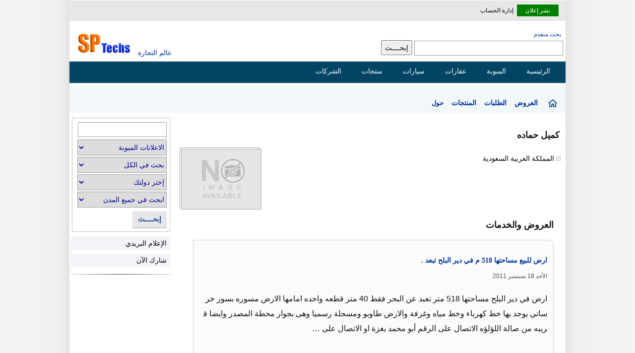

--- FILE ---
content_type: text/html; Charset=utf-8
request_url: https://www.sptechs.com/1038851/
body_size: 18076
content:

<!DOCTYPE html>
<html dir="rtl" lang="ar">
<head>

<meta content="text/html; charset=utf-8" http-equiv="Content-Type" />
<meta name="viewport" content="width=device-width, initial-scale=1" />
<title>كميل حماده - المملكة العربية السعودية</title>
<meta content="كميل حماده -  , " name="description" />


<link href="/1038851/" rel="canonical" /> 

<style> 
body{font-family:sans-serif,Tahoma,Arial,Helvetica;background:#f4f4f4 url(/images/bg1.gif) top center repeat-y;margin:0;padding:0;font-size:14px}#topnav .goleft{padding-top:3px}#topnav .goright{padding-top:3px}.ucc td{border-bottom:thin #ccc solid}.mhm{display:none;padding-right:20px}.bggrey{background-color:#f3f3f3}.bgwhite{background-color:#fff}#postreply textarea{width:630px;height:300px}.rightbox{width:100%;margin:5px auto}.addthis_toolbox{margin-left:10px}.lead-info{margin:10px 10px 15px 0;overflow:hidden;width:460px;height:310px}textarea{width:95%;max-width:750px;min-width:630px;padding:5px;margin-top:10px}.mw{width:1000px}.smallinfo{padding-right:5px;font-size:12px}.dataform input[type=text]{width:400px}.userlinks{direction:rtl}.userlinks svg{height:20px;line-height:20px;padding-top:5px;margin-left:10px;padding-left:10px;padding-right:0;max-height:100%;position:absolute;top:10px}.userlinks span{font-weight:600;padding:5px 6px}.userlinks .active{background-color:#e2e9f7}.userlinks span:hover{background-color:#dcecf2}.Breadcrumb{padding:10px 16px;background-color:#f2f7f9;height:34px}.Breadcrumb div:last-of-type{font-size:13px}.Breadcrumb div{direction:rtl;display:inline-block;height:29px;min-width:30px}ul.breadcrumb{padding:10px 16px;list-style:none;background-color:#eee}ul.breadcrumb li{display:inline;font-size:14px}ul.breadcrumb li+li:before{padding:8px;color:#000;content:" : "}ul.breadcrumb li a{color:#0275d8;text-decoration:none}ul.breadcrumb li a:hover{color:#01447e;text-decoration:underline}.sepa{clear:both}#europages{width:780px}label{display:block;padding:5px}.fbbutton img{border:0}.solo{clear:both;padding:5px 2px;height:85px}.related{text-align:right;font-size:13px;direction:rtl;overflow:hidden;padding-top:5px;margin-bottom:5px}.related p{line-height:16px;color:#444}.thumbbox{margin:0;width:100%}.g250{float:left;width:300px;height:250px;margin:10px 10px 10px 5px}.offer{margin-left:4px}.lastupdate{float:left;margin-left:5px;color:#008000;direction:ltr}.aradjs{width:98%;height:auto;background-color:#f3f3f3;border:1px solid #cecece;overflow:hidden}.aradjs div{text-align:right;padding:1px 5px 5px 5px;background-color:#d8dfea;margin-bottom:0;height:28px}.aradjs ul{padding-right:5px;list-style:none;text-align:right;line-height:15px;margin-top:0}.aradjs li{padding:2px 5px 10px 5px;text-align:right;line-height:15px;margin-top:2px}.sub-categories i{font-size:12px;color:#333}.slice i{padding-right:5px}.divbox{background-color:#ded1ad;border:thin #e7e8da solid;max-width:700px;width:90%;padding:1px;direction:ltr;text-align:left}.anybox{border:thin #ccc solid;width:96%;margin:5px auto;line-height:25px;padding:10px;overflow:hidden}.cv{border:thin #ccc solid;width:200px;margin:5px 5px 15px auto;line-height:25px;padding:10px;overflow:hidden}#searchbox{clear:none;width:99%;margin:0 auto 10px auto}#searchbox select{display:inline-block}#regform{border-collapse:collapse;width:900px;min-height:511px;direction:rtl;text-align:right;margin:0 auto}#inboxheader,#inboxmenu,#msgs{font-size:xx-small;color:#000;border:1px #cecece solid;background-color:#d6d3ce}#inboxheader td,#inboxmenu{min-height:20px}.sub-categories{background-color:#f1f3f8;border:thin #ccc solid;width:760px;margin:4px auto;padding:10px 5px 10px 15px;overflow:hidden}.sub-categories a{padding-right:15px;background:url(/images/dot.gif) no-repeat center right 2px}.sub-categories ul{margin:6px 5px 1px 2px;padding:5px 10px 15px 2px;overflow:hidden;list-style:none none}.slice{float:right;position:relative;display:inline;margin-left:2px;margin-right:2px;width:300px;top:5px;overflow:hidden}.sub-categories li{padding:0;float:none;padding-bottom:4px;height:40px;line-height:20px}.singlethumb{width:120px;padding:5px 1px;float:right}.singlethumb img{width:120px}.thumbs{width:100%;display:block;overflow:auto;clear:both;margin-top:5px;border-top:1px solid #ccc}.thumbs:after{content:' ';clear:both}#NewItems{width:782px}#NewItems b{padding:15px;font-size:16px}#NewItems li{padding:2px;height:136px;border:thin #ccc solid;list-style:none;margin:0 auto 4px;display:block;overflow:hidden}#NewItems ul{padding:5px;margin:5px auto}.popularItems b{padding:5px}.popularItems li{padding:2px;height:130px;border:thin #ccc solid;list-style:none;margin:0 auto 4px;display:block;overflow:hidden}.popularItems li div{padding:5px;box-sizing:border-box;margin:10px auto;display:block;overflow:hidden;line-height:24px}.popularItems ul{padding:5px;margin:5px auto}.smallimg{float:right;padding:4px 4px;height:100px;clear:both}.smallimg img,.latestitem img{float:right;height:120px;width:160px;border:thin #a9a9a9 solid}.featured-lead{float:left;display:inline}.lead{direction:rtl;width:780px;overflow:hidden;position:relative;min-height:140px;margin-top:10px}.lead hr{width:99%;margin-top:4px}.itemdetails{direction:rtl;min-height:48px;width:98%;margin:0 auto;word-break:break-word}.leadthumb{margin:2px;height:120px;width:160px;border:thin #a9a9a9 solid;float:left}.itemthumb{padding:2px;border:thin #ccc solid;max-height:600px;overflow:hidden;max-width:600px}.itemimg{float:right;padding:5px 5px 5px 15px;height:120px;width:160px}.itemimg img{height:120px;width:160px;border:thin #ccc solid;margin-left:10px;padding:2px}.clearnone{clear:none}.iteminfo{overflow:auto;text-align:right;padding-top:2px;display:inline;height:120px}.iteminfo h2{display:inline;padding-right:10px}.iteminfo img{display:inline;padding-right:10px}.adscount{width:40px;height:20px;border:1px #eee solid}.msgcount{width:50px;height:25px!important;margin-top:5px!important}.newlead{border:1px solid #fff;background-color:#008000;padding:5px}.newlead a{color:#fff!important;padding:0 12px;border-radius:3px}#topnav{direction:rtl;width:1000px;height:40px;position:relative;margin:0 auto;margin-top:1px;background-color:#e7e7e7;border-bottom:thin #e6e6fa solid}#topnav ul{font-family:"Tahoma";font-size:12px;padding-left:10px;padding-right:10px;margin-top:1px;direction:rtl;padding-top:5px;display:inline}#topnav ul li{display:inline;list-style-type:none;margin-right:3px;line-height:35px}#topnav li a{text-decoration:none;color:#000}#topnav a:hover{text-decoration:underline}#topnav img{vertical-align:top;padding:0;margin:0;display:inline}img{border:0}#wrapper{margin:0 auto;width:1000px;clear:both;direction:rtl;text-align:right}#lefth{background:#fff;width:230px;height:60px;padding:0;position:relative;float:left}#righth{background:#fff;width:770px;height:60px;margin:0 0 0 230px;text-align:right;direction:rtl;padding:0}#header{margin:20px auto 0 auto;width:1000px;min-height:60px;position:relative;clear:both}.tools,.options{display:none}.alert{width:90%;margin:0 auto;background-color:#e5e5e5;border:1px solid #ccc;padding:20px;text-align:right;direction:rtl;height:100px;line-height:25px;overflow:auto;margin:10px}.mht img{height:30px;display:none}#divuseremail{display:inline !important;margin-right:10px}.dot{width:7px;height:7px}#content-header{background:#fff;padding:0 2px;position:relative;text-align:right;direction:rtl;margin:0 2px 10px;width:auto}.topleft{background:#fff;padding-top:5px;position:relative;text-align:right;direction:rtl;margin:1px 10px;float:left;display:inline}.itemuser{direction:rtl;font-size:12px;width:90%;margin:5px 5px}.itemuser img{display:inline}#content-header a{font-size:14px}#find{padding:5px;overflow:auto}.leftbox{float:left;width:300px;margin:10px 0;border-top:1px solid #e6dfdf;line-height:25px}.leftbox li{margin-bottom:5px}#advsrch{padding-right:9px;font-size:12px}.half{width:390px;padding:0 2px 0 2px}hr{border:0;height:1px;background:#333;background-image:-webkit-linear-gradient(left,#ccc,#333,#ccc);background-image:-moz-linear-gradient(left,#ccc,#333,#ccc);background-image:-ms-linear-gradient(left,#ccc,#333,#ccc);background-image:-o-linear-gradient(left,#ccc,#333,#ccc);clear:both}#marketmenu{list-style:none outside none;width:1000px;margin:1px auto 0 auto;height:35px;padding:0 15px 0 5px;-moz-border-radius:10px;-webkit-border-radius:10px;background:#014464;background:-moz-linear-gradient(top,#0272a7,#013953);background:-webkit-gradient(linear,0% 0%,0% 100%,from(#0272a7),to(#013953));filter:progid:DXImageTransform.Microsoft.gradient(startColorStr='#0272a7',EndColorStr='#013953');-ms-filter:"progid:DXImageTransform.Microsoft.gradient(startColorstr=#0272a7, endColorstr=#013953)";border:1px solid #002232;-moz-box-shadow:inset 0 0 1px #edf9ff;-webkit-box-shadow:inset 0 0 1px #edf9ff;box-shadow:inset 0 0 1px #edf9ff;direction:rtl;text-align:right}#marketmenu li{float:right;list-style:none outside none;text-align:center;position:relative;padding:5px 5px 5px 5px;margin-right:10px;margin-top:4px;border:none}#marketmenu li a{font-family:Tahoma,Helvetica,sans-serif;font-size:14px;color:#fff;text-decoration:none;padding-right:10px}#marketmenu li:hover a{color:#ff790d}#topheader{float:left;position:relative}#topheader img{width:130px;height:45px}.headers{margin-bottom:20px;padding:5px;box-sizing:border-box}#Body{margin:5px auto 0 auto;width:1000px;position:relative;overflow:hidden;clear:both;direction:rtl;min-height:752px}#arad1{margin:2px auto 8px auto;width:740px;position:relative;overflow:hidden;border:1px solid #cecece;clear:both;background-color:#e8e8e8;height:35px;padding-right:5px}#arad1 link{text-decoration:none !important}.maincats{margin-top:10px}.faq{line-height:24px}.h1head img{padding-right:15px}.inndercenter{width:98%;margin:5px auto}#content{box-sizing:border-box;background:#fff;width:790px;position:relative;float:right;direction:rtl;height:auto;overflow:hidden;margin-top:10px;min-height:100%;display:block;min-height:550px}#content.reverse{float:left}#side.reverse{float:right}.login-box{border-radius:2px;border:1px solid #ccc;margin:16px auto;max-width:400px;padding:3px}.login-box input{border-radius:3px;border:1px solid #ccc;display:block;font-size:14px;padding:4px;width:98%}.topwide{width:1000px;margin:5px auto;text-align:center;height:94px}#content strong{padding-right:10px}#side{box-sizing:border-box;background:#fff;width:200px;text-align:right;direction:rtl;padding:0;margin:10px 4px 20px 4px;float:left;padding-bottom:5px;min-height:400px}#side img{border:thin #a9a9a9 solid;width:80px;height:80px}.relnew{margin:2px 0 0 4px;width:80px}.rtl{direction:rtl;text-align:right}.rtlx{margin-right:2px}.ltr{direction:ltr;text-align:left}table{text-align:right;margin:0 auto}.arabic div{direction:rtl;text-align:right;line-height:24px}div.center{width:90%;margin:10px auto;padding:2%}TD{font-size:13px;font-family:Tahoma;color:#000}.reverse td{padding:4px}.msg a{background-color:#e4e4e4;padding:5px 15px;display:inline-block;width:20px;text-align:right;direction:rtl;font-weight:600;color:#052f42}h1{font-weight:600;font-size:18px;color:#131313;font-family:Tahoma;padding:2px;margin-bottom:10px}h2{font-weight:bold;font-size:18px;color:#131313;line-height:30px}.related-header h2{font-size:16px;display:inline}.maincats h2{display:inline}h3{font-weight:bold;font-size:14px;color:#ff6000;font-family:Tahoma}h4{font-weight:300;font:13px/22px Tahoma;margin:4px 4px 0 4px}.bio{direction:ltr;text-align:left}#menu H2{display:block}.maincats b{height:30px;font-size:16px}.subcats{min-height:60px;line-height:24px;height:auto}.goleft{float:left}.goright{float:right;text-align:right}.aradbox{text-align:center;direction:rtl;background:#fff;border:1px solid #cecece;margin:0 auto;padding:10px 5px 10px 5px;overflow:hidden;position:relative;height:auto}.aradbox img{text-align:center;border:1px solid #cecece;margin:0 3px 0 0;padding:0}.colbox{text-align:right;direction:rtl;background:#f3f3f3;border:1px solid #cecece;margin:0 0 10px;padding:10px 5px 10px 0;overflow:hidden;position:relative}.colbox ul{padding:0 15px 5px 0}.colbox li{padding-bottom:2px}.colbox a{color:#000}.path{direction:rtl;padding:0 1px 0 0;color:#2e8b57}.path a{color:#008000}.featured{direction:rtl;background:#f3f3f3;border:1px solid #cecece;margin:0 auto;overflow:hidden;position:relative;width:100%}.featured div{text-align:center;width:118px;padding:0 0 0 0}.featured hr{margin-top:10px}.featured img{border:0;width:75px;height:75px;border:1px solid #008000;margin:6px 5px 5px 5px;padding:1px}.featured a{font:11px Tahoma}#ip-info{clear:both}.col{text-align:right;direction:rtl;background:#f3f3f3;border:1px solid #cecece;margin:0 0 10px;padding:10px 5px 10px 0;overflow:hidden;position:relative}.col li{display:inline;margin-right:2px}.col ul{margin:0;padding:2px;list-style:none;margin-right:2px}.col a{color:#000}.col-l{float:left;width:350px;text-align:right;direction:rtl;background:#f3f3f3;border:1px solid #cecece;margin:0 0 10px;padding:10px 0 10px 0;overflow:hidden;position:relative}.col-r{width:350px;margin:0 0 10px 365px;text-align:right;direction:rtl;padding:10px 0 10px 0;background:#f3f3f3;border:1px solid #cecece;list-style:none outside none;overflow:hidden;position:relative}.separator{height:1px;background:#e0e0e0;border-bottom:1px solid #c0c0c0}.col-r a{border-radius:5px;color:#000}.col-l a{border-radius:5px;color:#000}.col-l{float:left;width:350px;text-align:right;direction:rtl;background:#f3f3f3;border:1px solid #cecece;margin:0 0 10px;padding:10px 0 10px 0;overflow:hidden;position:relative}#cselect a:hover{text-decoration:underline;color:#f90}.col-r a:hover{text-decoration:underline}.col-l a:hover{text-decoration:underline}.col-l{float:left;width:350px;text-align:right;direction:rtl;background:#f3f3f3;border:1px solid #cecece;margin:0 0 10px;padding:10px 0 10px 0;overflow:hidden;position:relative}.col-r img{padding:0 4px 0 0}.col-l img{padding:0 4px 0 0}.thum #topheader h1{top:30px;left:150px;font-size:12px;font-weight:bold;margin:0}.text{font-size:10pt;color:#000;font-family:Tahoma}.white{color:#fff}.white:link{font-weight:normal;color:#fff;font-style:normal;font-family:Tahoma;font-variant:normal;text-decoration:none}.white:visited{font-weight:bold;color:#fff;font-style:normal;font-family:Tahoma;font-variant:normal;text-decoration:none}.white:active{color:#fff;text-decoration:none;font-family:Tahoma}.white:hover{color:#fff;font-style:normal;font-family:Tahoma;font-variant:normal;text-decoration:none}.menu:link{color:#000;text-decoration:none}.menu:visited{color:#000;text-decoration:none}.menu:active{color:#000;text-decoration:none}.menu:hover{color:#000;text-decoration:none}:link{color:#039;font-style:normal;font-variant:normal;text-decoration:none}:visited{color:#039;font-style:normal;font-family:Tahoma;font-variant:normal;text-decoration:none}.txtbox,.minput input[type=text],.minput select{clear:both;border:#999 1px solid;font-size:14px;font-family:Tahoma;color:#009;height:28px;margin-bottom:3px;padding:2px}input,select{box-sizing:border-box;-moz-box-sizing:border-box;-webkit-box-sizing:border-box;font-size:14px;height:30px;line-height:30px}input[type="radio"]{height:15px;margin-top:10px}.srchbox{border:#999 1px solid;font-size:14px;font-family:Tahoma;color:#009;height:30px;width:300px;line-height:38px}.selectsrch{clear:both;border:#999 1px solid;line-height:24px;font-size:14px;font-family:Tahoma;color:#009;height:38px;margin-right:15px}.srchoption{clear:both;border:#999 1px solid;font-size:14px;font-family:Tahoma;color:#009;height:32px;margin-bottom:3px;width:180px}.cityoption{clear:both;border:#999 1px solid;font:12px;font-family:Tahoma;color:#009;height:22px;margin-bottom:3px;width:200px}.datemod{direction:ltr;text-align:right;margin:2px 10px 5px;color:#4a4a4a}.date-posted{font-size:12px;color:#008000;display:inline;margin-bottom:4px}.txt{width:90px;border:1px solid #b1b1b1;border-width:1px;font:normal 1em tahoma;padding:.15em}.bluebtn{margin-left:5px;color:#fff;background-color:#69c;font-family:Tahoma,Arial,Helvetica;font-size:12px;height:40px;border:thin outset;text-transform:uppercase;vertical-align:middle;border-color:#87cefa #00f #00f #87cefa}.btn{clear:both;border-right:#999 1px solid;border-top:#999 1px solid;font-weight:normal;font-family:Tahoma;font-size:12px;border-left:#999 1px solid;color:#000;border-bottom:#999 1px solid;font-style:normal;font-variant:normal}.nbtn{font-family:Tahoma;font-size:10px;color:#000;font-style:normal;font-variant:normal}.dataform table{width:99%;margin:0 auto}.selectbox{clear:both;border-right:#999 1px solid;border-top:#999 1px solid;font-weight:normal;font-family:Tahoma;font-size:17px;border-left:#999 1px solid;color:#069;border-bottom:#999 1px solid;font-style:normal;font-variant:normal}.black{font-size:12px;color:#000;font-weight:bold;font-family:Tahoma}.Orange{font-size:10px;color:#f90;font-family:Tahoma}.blue{font-size:10pt;color:#039;font-family:Tahoma}.Nice{margin:0 1px 0 0;font:9pt/15px Tahoma;color:#000;text-decoration:none}.nice{margin:0 2px 0 0;font:14px/22px Tahoma;color:#000;text-decoration:none}.niceborder{border:#c0c0c0 1px solid;font:10pt/22px Tahoma;color:#0060aa;text-decoration:none;text-align:right;padding:8px 6px 8px 6px;margin-bottom:2px;margin-bottom:8px}.lightborder{border:#c0c0c0 1px solid;text-align:right;padding:6px 4px 6px 2px;margin-bottom:2px;margin-bottom:6px;box-sizing:border-box}.related-header{border:#ccc 1px solid;text-align:center;line-height:30px;height:30px;width:99%;display:block;background-color:#eae9e9;margin-bottom:5px}.blacknice{color:#000}.latest{border:#c0c0c0 1px solid;font-size:16px;line-height:24px;color:#222;text-decoration:none;text-align:right;padding:8px 6px 8px 6px;margin-bottom:2px;width:98%;margin-bottom:8px;line-height:20px;height:auto;display:block;overflow:hidden}.sepa,.solo{clear:both}.share-box{padding-top:2px;padding-bottom:5px;float:left;overflow:hidden;text-align:right;margin-top:10px;margin-left:10px}.share-buttons a{padding:13px;margin-left:3px;margin-bottom:3px;float:right;text-decoration:none !important;width:18px;height:18px}.share-buttons a:Hover{opacity:.8}.share-facebook{background:#2d5f9a}.share-twitter{background:#00c3f3}.share-google{background:#d73d32}.latest ul{list-style:none;overflow:hidden;padding-right:10px}.latest li{clear:both;margin-top:10px;padding:5px}.latest a{line-height:20px;font-size:16px;font-weight:600;padding:10px}.latest img{border:1px solid #999;padding:5px}.latestitem{float:right;margin-left:10px}.niceborder span{color:#093}.latest b,.reply b{display:block;background-color:#eee;border:#c0c0c0 1px solid;font:9pt/15px Tahoma;font-weight:bold;color:#000;padding:5px}.popularItems b{font-size:18px;line-height:40px}.popularItems h2{padding-right:10px}.userads{margin:10px auto;padding:10px;line-height:20px;width:90%}.innercenter{margin:0 auto;width:97.3%;padding:4px}.textcenter{text-align:center}.clear{clear:both}.lniceborder{border-right:#c0c0c0 1px solid;border-top:#c0c0c0 1px solid;border-left:#c0c0c0 1px solid;border-bottom:#c0c0c0 1px solid;font:9pt/15px Tahoma;direction:ltr;color:#0060aa;text-decoration:none;text-align:right}.yellowborder{border-right:#c0c0c0 1px solid;border-top:#c0c0c0 1px solid;margin-bottom:15px;border-left:#c0c0c0 1px solid;border-bottom:#c0c0c0 1px solid;font:9pt/15px Tahoma;color:#0060aa;text-decoration:none;background-color:#ffffe0;padding:2px}select{font:11px Tahoma;color:#000;font-family:Tahoma}TEXTAREA{font-size:8pt;color:#000;font-family:Tahoma;border:#999 1px solid}.header{clear:both;padding-right:10px;padding-left:10px;padding-bottom:0;margin:0;padding-top:0}.headermenu{padding-right:0;padding-left:0;font-weight:bold;font-size:13pt;font-family:Arial;padding-bottom:0;margin:0 0 10px;color:#fff;line-height:25px;padding-top:0}.headermenu A:link{padding-right:5px;padding-left:5px;padding-bottom:15px;font-family:Arial;font-size:13pt;color:#fff;padding-top:2px;text-decoration:none}.headermenu A:visited{padding-right:5px;padding-left:5px;font-family:Arial;color:#fff;padding-top:2px;text-decoration:none}.inpanel img{width:6px!important;height:9px!important}.newmenu{width:100%;height:auto;border-left:1px solid #eee}.newmenu .headerbar{font:bold 14px Tahoma;color:#0b3141;background:#495f81 url(/images/caption_big.gif) repeat right top;margin-bottom:2px;margin-top:0;padding:10px 12px 10px 8px}.newmenu ul{list-style-type:none;margin:0;padding:0}.newmenu ul li{padding-bottom:4px;margin:0;direction:rtl;text-align:right;min-height:30px}.newmenu ul li a{color:#000;background:#f2f4f7;display:block;padding:5px 0;line-height:17px;padding-right:8px;text-decoration:none}.newmenu ul li a img{width:18px;height:12px}.aradjs a{display:block;padding:4px !important;display:inline-block}.newmenu ul li a:visited{color:#000}.newmenu ul li a:hover{color:#000;background-color:#d8dfea;text-decoration:none}.newmenu .gp{background:#e2e9f8;display:block;padding:5px 0;line-height:17px;padding-right:8px}.gp img{height:24px}.headerbar a{font:bold 13px Tahoma;color:#532645}#msgbox{background:none repeat scroll 0 0 #fff;color:#008000;overflow:auto;padding-bottom:10px;direction:rtl;text-align:center;width:95%;padding:15px;margin:0 auto 10px auto;clear:both;font-size:8pt;border:thin #006400 dotted}#msgbox b{color:#008000;font-size:10pt}#toolsmsg{color:#008000;padding-bottom:10px;text-align:center;height:30px;width:95%;padding:15px;margin:0 auto 10px auto;font-size:8pt;border:thin #006400 dotted}#footer{background:none repeat scroll 0 0 #01344c;color:#fff;overflow:auto;padding-bottom:10px;direction:rtl;text-align:center;padding-top:5px;margin:10px auto 0 auto;clear:both;font-size:12px;width:1000px}#footer div{margin-top:15px}#footer ul li{display:inline;list-style-type:none;margin-right:5px}#footer a{text-decoration:none;color:#fff;padding:5px;margin:4px}#header h1{display:inline}.sidebarlt{padding:6px;border:1px solid #ccc;background:#fff url(/images/sidebarlt-bg.gif) no-repeat right top}.sidebardk{color:#fff;border:1px solid #131d2b;padding:6px;background-color:#2d4262}.DivOFF{display:none;font-size:12px;font-family:Tahoma}.DivON{display:inline;font-size:12px;font-family:Tahoma}.Tabtdon{background-color:#f4f4f4;cursor:pointer}.Tabtdoff{background-color:#c0c0c0;cursor:pointer}.title{font-weight:bold;font-size:11pt;color:#000080;font-family:Tahoma}#postdetails imgh{max-width:600px !important;height:auto;padding:2px}.addborder{background-color:#f1f3f8;border:thin #ccc solid}.boxheader{background-color:#e8e8e8;overflow:hidden}#ipaddress{float:right;width:450px;height:150px}#ipwiki{float:left;width:500px;height:150px}#ipdetails{clear:both;margin-top:10px}#comedit textarea{width:750px}#ipaddress p{font:bold 13px Tahoma;color:#000;background:#2d4262 url(/images/caption_big.gif) repeat right top;margin-bottom:2px;margin-top:0;padding:7px 12px 7px 8px}#ipaddress strong{font:bold 40px Tahoma;color:#000;display:block;margin-bottom:2px;margin-top:0;padding:7px 12px 7px 8px}#inquire{width:96%;border:1px #ccc solid;background:#eee;clear:both;overflow:hidden;margin:5px auto}#inquire table{width:720px;background:#eee;clear:both;padding:2px;border-spacing:0;border-collapse:collapse}#inquire td{border-top:1px #ccc solid;padding:5px}#converter td{border-top:1px #ccc solid;padding:5px}.tablebox{width:100%;direction:ltr;background:#eee;clear:both;border-spacing:0;border-collapse:collapse}.tablebox td{border-top:1px #ccc solid;padding:5px;text-align:right}.fbbutton:after{content:' ';clear:both}.tablebox div{width:100%;margin:0 auto;overflow:auto}.small{font:9pt/14px Tahoma;color:#666}.admin{float:left}#contact-info{float:right;padding-right:20px}.lead-tools{float:left;display:inline;padding-left:20px}.lead-tools ul{list-style:none outside none;border-left:5px #177eab solid;padding:5px}.lead-tools li{display:inline;padding:10px;text-align:center}.imgcontainer{min-height:370px;width:100%}#Description{padding:8px 8px;font-size:16px;line-height:30px;text-align:right;direction:rtl;color:#131313;width:94%;margin:10px auto;display:block;height:auto;min-height:100%;word-break:break-all}.pageposts{min-height:82px;padding:2px 0;clear:both;width:99%}.pagepost{background-color:#fbfbfb;border:thin #ccc solid;min-height:82px;padding:12px;clear:both;width:99%;margin-top:10px;border-radius:0 12px 12px 12px;box-sizing:border-box}.pagepost h3{margin-bottom:0}.pdate a{font-size:12px;color:#4f4a4a}.price-details{overflow:hidden;min-height:30px;width:90%;box-sizing:border-box}.price-details .price-details{border-bottom:1px solid #b6dcc0}.price-details strong{font-size:14px;font-weight:600;line-height:18px;color:#008000}#lead-title{padding:10px 10px 10px}#jquery-overlay{position:absolute;top:0;left:0;z-index:90;width:100%;height:500px}#jquery-lightbox{position:absolute;top:0;left:0;width:100%;z-index:100;text-align:center;line-height:0}#jquery-lightbox a img{border:none}#lightbox-container-image-box{position:relative;background-color:#fff;width:250px;height:250px;margin:0 auto}#lightbox-container-image{padding:10px}#lightbox-loading{position:absolute;top:40%;left:0%;height:25%;width:100%;text-align:center;line-height:0}#lightbox-nav{position:absolute;top:0;left:0;height:100%;width:100%;z-index:10}#lightbox-container-image-box>#lightbox-nav{left:0}#lightbox-nav a{outline:none}#lightbox-nav-btnPrev,#lightbox-nav-btnNext{width:49%;height:100%;zoom:1;display:block}#lightbox-nav-btnPrev{left:0;float:left}#lightbox-nav-btnNext{right:0;float:right}#lightbox-container-image-data-box{font:10px Verdana,Helvetica,sans-serif;background-color:#fff;margin:0 auto;line-height:1.4em;overflow:auto;width:100%;padding:0 10px 0}#lightbox-container-image-data{padding:0 10px;color:#666}#lightbox-container-image-data #lightbox-image-details{width:70%;float:left;text-align:left}#lightbox-image-details-caption{font-weight:bold}#lightbox-image-details-currentNumber{display:block;clear:left;padding-bottom:1em}#lightbox-secNav-btnClose{width:66px;float:right;padding-bottom:.7em}.listbox{margin:0;padding:0 0 10px 0}.listbox p{background:url('/images/caption_big.gif') top center repeat;margin:0 0 0 0;font-size:14px;padding:5px 10px 5px 10px;color:#000;direction:rtl;text-align:right}.listdiv{background-color:#f1f3f8;border:thin #ccc solid;min-height:82px;padding:2px 0;clear:both;width:99%}.offerlink{display:inline}.listdiv img{border:thin #ccc solid;margin-left:5px;height:80px}.listbox ul{background-color:#f1f3f8;border:thin #ccc solid;list-style:none;margin:5px 0;padding:2px}.listbox ul li{padding:5px 4px 4px 0;margin:3px;direction:rtl;text-align:right}.listbox ul li a{color:#000;display:block;padding:3px 0;line-height:14px;text-decoration:none}.listbox ul li a:hover{color:#f90;text-decoration:none}.button,.formbtn{padding:6px 15px;margin:10px;background:linear-gradient(#eee,#dcdcdc);border:1px solid #ccc;color:#000;cursor:pointer;border-radius:5px;-moz-border-radius:5px;-webkit-border-radius:2px;font:10pt/18px Tahoma}.button:hover{background-position:0 -48px}.button:active{background-position:0 top;position:relative;top:1px;padding:2px 10px 2px}.button.red{background-color:#e50000}.button.purple{background-color:#9400bf}.button.green{background-color:#58aa00}.button.orange{background-color:#ff9c00}.button.blue{background-color:#2c6da0}.button.black{background-color:#333}.button.white{background-color:#fff;color:#000;text-shadow:1px 1px #fff}.button.lblue{background-color:#369}.button.small{font-size:75%;padding:3px 7px}.button.small:hover{background-position:0 -50px}.button.small:active{padding:4px 7px 2px;background-position:0 top}.button.large{font-size:125%;margin-top:5px}.button.large:hover{background-position:0 -35px}.button.large:active{padding:8px 12px 6px;background-position:0 top}footer{margin-top:20px;clear:both}#footer .links{height:25px}.tagsearch{text-align:right;height:35px;line-height:14px;clear:both;padding:13px 0 13px 0;font-family:Tahoma,Helvetica,sans-serif;font-size:12px;font-weight:normal;overflow:hidden;width:1000px;direction:rtl;margin:0 auto;text-align:center}.tagsearch a:link,.tagsearch a:visited{padding:1px;padding-top:1px;padding-bottom:5px;border:1px solid #ebebeb;margin-left:2px;text-decoration:none;color:#0072bc;width:22px;font-weight:normal;margin-top:2px;width:15px}.pagination{display:block;text-align:right;height:100px;line-height:21px;clear:both;padding-top:3px;font-family:Tahoma,Helvetica,sans-serif;font-size:12px;font-weight:normal;overflow:hidden;width:785px;direction:rtl}.pagination a:link,.pagination a:visited{padding:5px;padding-top:5px;padding-bottom:5px;border:1px solid #ebebeb;margin-left:10px;text-decoration:none;background-color:#f5f5f5;color:#0072bc;width:22px;font-weight:normal;margin-top:2px}.pagination a:hover{background-color:#def;border:1px solid #bdf;color:#0072bc}.pagination .active_link{padding:5px;margin-right:10px;border:1px solid #bdf;margin-left:10px;margin-top:20px;text-decoration:none;background-color:#def;color:#0072bc;cursor:default;clear:both;overflow:hidden;margin-bottom:5px;height:35px}.pagination div{padding-top:5px;padding-bottom:0;clear:both;overflow:hidden;margin:10px}.pagination .disabled_pagination{padding:7px;padding-top:2px;padding-bottom:2px;border:1px solid #ebebeb;margin-left:10px;text-decoration:none;background-color:#f5f5f5;color:#d7d7d7;cursor:default}.contact-adder{text-align:center;vertical-align:top;background:#eee url(/images/spbt.png) no-repeat 0 0;border:1px solid #ccc;margin-bottom:10px;margin-top:10px;height:30px;line-height:30px;cursor:pointer}.contact-adder:hover{border:1px solid #999}.spbutton a{border:1px solid #e1e0e4;border-bottom-color:#e3e3ef;box-shadow:0 2px 0 rgba(0,0,0,.2);cursor:pointer;display:-moz-inline-box;display:inline-block;font-size:14px;color:#194c98;padding:4px 10px;margin-top:5px;background-color:#e6e7ea;font-weight:600}.spbutton a:active{background:#999;border-bottom-color:#ddd}.spbutton a:hover{border-bottom-color:#000}.spmenu a{background:#eee url(/images/spbt.png) no-repeat 0 0;border:1px solid #999;border-bottom-color:#888;box-shadow:0 1px 0 rgba(0,0,0,.1);cursor:pointer;display:-moz-inline-box;display:inline-block;font-size:11px;color:#000;line-height:normal !important;padding:2px 6px;text-align:center;text-decoration:none;vertical-align:top;white-space:nowrap}.spmenu a:active{background:#999;border-bottom-color:#ddd}.spmenu a:hover{border-bottom-color:#000}.spbutton input:not([type=text]){background:none;border:0;color:#333;cursor:pointer;display:-moz-inline-box;display:inline-block;font-family:'Lucida Grande',Tahoma,Verdana,Arial,sans-serif;font-size:11px;font-weight:bold;margin:0;outline:none;padding:1px 0 2px;white-space:nowrap}#menu{list-style:none;width:1000px;margin:1px auto;height:43px;padding:0;background:#014464;background:-moz-linear-gradient(top,#0272a7,#013953);filter:progid:DXImageTransform.Microsoft.gradient(startColorStr='#0272a7',EndColorStr='#013953');-ms-filter:"progid:DXImageTransform.Microsoft.gradient(startColorstr=#0272a7, endColorstr=#013953)";border:1px solid #ccc;-moz-box-shadow:inset 0 0 1px #edf9ff;-webkit-box-shadow:inset 0 0 1px #edf9ff;box-shadow:inset 0 0 1px #edf9ff;direction:rtl;text-align:right;z-index:99;visibility:visible}#menu li{float:left;display:block;text-align:center;position:relative;padding:4px 10px 4px 10px;margin-right:30px;margin-top:7px;border:none}#menu li:hover{background:#f4f4f4;background:-moz-linear-gradient(top,#f4f4f4,#eee);background:-webkit-gradient(linear,0% 0%,0% 100%,from(#f4f4f4),to(#eee));-moz-border-radius:5px 5px 0 0;-webkit-border-radius:5px 5px 0 0}#menu li a{font-family:Tahoma,Helvetica,sans-serif;font-size:14px;color:#fff;display:block;outline:0;text-decoration:none;padding-right:10px}#menu li:hover a{color:#ff790d}#menu li .drop{padding-right:21px}.dropdown_1column,.dropdown_2columns,.dropdown_3columns,.dropdown_4columns,.dropdown_5columns{margin:4px auto;position:absolute;display:none;text-align:right;padding:10px 5px 10px 15px;border:1px solid #777;border-top:none;background:#f4f4f4;background:-moz-linear-gradient(top,#eee,#bbb);background:-webkit-gradient(linear,0% 0%,0% 100%,from(#eee),to(#bbb));-moz-border-radius:0 5px 5px 5px;-webkit-border-radius:0 5px 5px 5px;border-radius:0 5px 5px 5px}.dropdown_1column{width:160px}.dropdown_2columns{width:280px}.dropdown_3columns{width:420px}.dropdown_4columns{width:560px}.dropdown_5columns{width:700px}.dropdown_0columns{margin:4px auto;float:right;width:564px;text-align:right;padding:2px 5px 10px 2px;border:1px solid #777;border-top:none;background:#fff;overflow:hidden;-moz-border-radius:0 5px 5px 5px;-webkit-border-radius:0 5px 5px 5px;border-radius:0 5px 5px 5px}#menu li:hover .dropdown_1column,#menu li:hover .dropdown_2columns,#menu li:hover .dropdown_3columns,#menu li:hover .dropdown_4columns,#menu li:hover .dropdown_5columns{left:-1px;top:auto;display:inline}.col_1,.col_2,.col_3,.col_4,.col_5{display:inline;float:right;position:relative;margin-left:5px;margin-right:5px;list-style:none outside none}.col_1{width:170px}.col_2{width:270px}.col_3{width:410px}.col_4{width:550px}.col_5{width:690px}#menu .menu_right{float:right;margin-right:0}#menu li .align_right{-moz-border-radius:5px 0 5px 5px;-webkit-border-radius:5px 0 5px 5px;border-radius:5px 0 5px 5px}#menu li:hover .align_right{left:auto;right:-1px;top:auto}#menu h2{font-size:21px;font-weight:400;letter-spacing:-1px;margin:7px 0 14px 0;padding-bottom:14px;border-bottom:1px solid #666}#menu h3{font-size:14px;margin:7px 0 14px 7px;padding-bottom:7px;border-bottom:1px solid #888}#menu p{line-height:18px;margin:0 0 10px 10px}#menu div{z-index:99;direction:rtl}#menu li:hover div a{font-size:12px;color:#000}#menu li:hover div a:hover{color:#ff790d;text-decoration:underline}.strong{font-weight:bold}.italic{font-style:italic}.imgshadow{background:#fff;padding:4px;border:1px solid #777;margin-top:5px;-moz-box-shadow:0 0 5px #666;-webkit-box-shadow:0 0 5px #666;box-shadow:0 0 5px #666}.img_left{width:auto;float:left;margin:5px 15px 5px 5px}#menu li .black_box{background-color:#333;color:#eee;text-shadow:1px 1px 1px #000;padding:4px 6px 4px 6px;-moz-border-radius:5px;-webkit-border-radius:5px;border-radius:5px;-webkit-box-shadow:inset 0 0 3px #000;-moz-box-shadow:inset 0 0 3px #000;box-shadow:inset 0 0 3px #000}#menu li ul{list-style:none;padding:0;margin:0 0 12px 0}#menu li ul li{font-size:12px;line-height:14px;position:relative;padding:0;margin:10px;float:none;text-align:right;width:180px}#menu li ul li:hover{background:none;border:none;padding:0}#menu li .greybox li{background:#f4f4f4;border:1px solid #bbb;margin:0 0 4px 0;padding:4px 6px 4px 6px;width:116px;-moz-border-radius:5px;-webkit-border-radius:5px;-khtml-border-radius:5px;border-radius:5px}#menu li .greybox li:hover{background:#fff;border:1px solid #aaa;padding:4px 6px 4px 6px;margin:0 0 4px 0}.info-box{padding:5px 10px 10px 10px;border:1px solid #000;color:#4d4d4d;position:relative;-webkit-border-radius:3px;-moz-border-radius:3px;border-radius:3px;-moz-box-shadow:inset 0 6px 14px -6px #fff;-webkit-box-shadow:inset 0 6px 14px -6px #fff;box-shadow:inset 0 6px 14px -6px #fff;margin-top:20px;margin-left:10px;margin:10px 10px 5px 10px;height:65px;border-color:#d8dfea;background:#d8dfea}.info-box .text{padding:7px;display:block}.info-box>.container b{padding-right:5px}#cselect{margin:0 auto;padding:1px;text-align:right;width:98%;margin-bottom:5px;display:block;height:auto}.q4{float:right;padding:1px;text-align:right;width:24%;margin-bottom:5px;height:auto}#cselect a{height:14px;display:inline-block}.info-box>.container p{font-size:12px;font-weight:normal}.reply{padding:2px}.reply input{margin:4px}#itemname{padding:1px;margin-bottom:5px;width:179px}#house{width:99%;margin:0 auto}.house{margin:0 auto 15px auto}.reply{width:782px}.webmenu{margin:10px auto 10px auto;text-align:center;width:90%}.webmenu ul{list-style-type:none;margin:0;padding:0;overflow:hidden}.webmenu ul li{float:right}.webmenu ul li a{display:block;text-decoration:none;text-align:center;padding:9px 20px 9px 20px;font-family:Arial;font-size:8pt;font-weight:bold;color:#fff;text-transform:uppercase;border-top:1px solid #9cbed2;border-right:1px solid #607987;border-left:1px solid #94b5c8;background:#7195aa url(/images/webmenubg.gif) repeat-x;text-transform:uppercase;letter-spacing:.08em}.webmenu ul li a:hover{color:#a2becf;border-top:1px solid #72a0ba;border-right:1px solid #2a4a5f;border-left:1px solid #8cb3c9;background:#3b6a85 url(/images/bg2.gif) repeat-x}.webmenu ul li a.first{border-left:0}.webmenu ul li a.last{border-right:0}#webdesign{width:1000px}#hosting{width:1000px}.row{width:100%;margin:0 auto 15px;overflow:auto}.row:after{content:' ';clear:both}.column,.columns{width:100%;float:right;padding-right:10px;padding-left:10px;padding-right:.625rem;padding-left:.625rem;-webkit-box-sizing:border-box;-moz-box-sizing:border-box;box-sizing:border-box}.close-off-menu{height:50px;display:none;position:absolute;top:0;bottom:0;right:0;left:0;cursor:pointer;z-index:1005}.headerwrapper{position:relative}@media(max-width:1024px){body{width:100%;max-width:980px;font-size:87.5%;line-height:1.429}#side,#Body{float:none;width:100%;margin:0 auto;clear:both}#content{width:100%;float:none}#topnav{width:100%}.nav{margin-bottom:10px}.sub-categories{width:99%;margin:4px auto;padding:0}#inquire{width:98%;margin:5px auto 5px auto;position:relative}#inquire table{width:99%}#header{width:100%}#righth{width:100%;margin:0}#menu{width:100%;clear:both}#menu li a{padding-right:2px}#menu li .drop{padding-right:2px}}@media(max-width:608px){#header{height:120px;margin:0}#advsrch,.mh{display:none}.share-buttons a{padding:8px}#advsrch,#lefth{overflow:auto}.tablebox div{width:90%}#right{width:100%;margin:0 auto}#find{text-align:center;padding:10px 0;width:100%;border-top:1px solid #ccc}#lefth{width:130px}.mht img{display:inline}.mhm{display:block}.mhm img{display:block;width:130px;height:45px;padding:2px;border-bottom:1px solid #e7e7e7}#menu li:hover .dropdown_1column,#menu li:hover .dropdown_2columns,#menu li:hover .dropdown_3columns,#menu li:hover .dropdown_4columns,#menu li:hover .dropdown_5columns{display:none;left:151px;top:auto}#menu{direction:rtl;text-align:right;background-image:none;z-index:99;background-color:#ccc;width:90%;height:auto;overflow:auto}.nav{width:200px;height:100%;position:fixed;top:0;bottom:0;left:-250px;overflow-y:auto;padding:10px 10px 0;background-color:#ccc;text-align:right;z-index:1}#menu .menu_right{float:none}#menu li{display:block;float:none;text-align:right;padding:0;margin:0;border-bottom:1px solid #ddd}.off-menu-icon,.header.sticky .off-menu-icon{width:20px;margin-top:17px}.off-menu-icon{width:30px;height:20px;float:right;display:inline-block;position:relative}#menu li{padding-right:10px}#menu li:hover{background:none;background-color:#cfcfcf}.menu-icon .line{width:100%;height:4px;display:block;margin-bottom:4px;border-radius:5px;background-color:#ef6b08;transition:.3s}#menu li a{display:block;padding-right:10px;color:#333}.dropdown_4columns{display:none}.latest{padding:10px 0}.topwide{width:100%;margin:5px auto;text-align:center;height:50px;display:block;overflow:hidden;clear:both;float:none;position:relative}.topwide img{width:320px;margin:5px auto;text-align:center;height:50px}.menu-icon{position:absolute;top:0;right:0;display:block;cursor:pointer}.options{background:url('/images/menu.png') no-repeat;width:60px;height:60px;display:inline-block;cursor:pointer;border-left:1px solid #ccc;text-indent:-1000em;background-position:10px 10px}.mainimage{width:300px;padding:2px;border:thin #a9a9a9 solid}.singlethumb{width:120px;padding-right:20px}#topnav{min-height:40px}#topnav li,nav li .newmenu li{float:none;display:block;width:100%}#topnav ul,.newmenu ul{list-style:none;clear:right}.ver ul li{display:block}.hor ul li{display:inline-block}.hor ul{list-style:none}.ver{border-top:1px solid #eee;background:#f2f2f2;z-index:100}.ver a{color:#666;font-size:14px;font-weight:bold;line-height:50px;display:block;padding:0 20px}.ver li{border-bottom:1px solid #ddd}.ver li:last-child{border:none}.tools{height:60px;display:inline}.tools a{position:relative;float:right;width:45px;height:60px;border-left:1px solid #ccc;background:#e7e7e7}.t2 a{width:90px}.tools a p{position:absolute;top:20px;left:5px;overflow:visible}.tools img{width:44px;height:60px}}@media(max-width:768px){body{position:relative;width:100%;max-width:980px;font-size:87.5%;line-height:1.5}#side,#Body,#footer{float:none;width:99%;margin:0 auto;clear:both}.mw{width:100%}textarea{width:85%;max-width:600px;min-width:300px}.myads{border-bottom:1px solid #ccc;margin:10px 2px 10px}#NewItems{width:99%}#NewItems b{padding:5px}#NewItems li{padding:2px;height:136px;border:thin #ccc solid;list-style:none;margin:0 auto 4px;display:block;overflow:hidden}#NewItems ul{padding:5px;margin:5px auto}.popularItems{width:99%}.popularItems b{padding:5px}.popularItems ul{padding:5px;margin:5px auto}.itemthumb{width:300px;padding:2px;border:thin #a9a9a9 solid}.rightbox{margin:10px auto 15px auto}option:nth-child(1),option:nth-child(4){font-weight:bold}#itemname{padding:5px;width:179px}#content{width:100%;margin:0 auto}#regform{width:99%;min-height:511px}.dataform{direction:rtl;text-align:right}.tablebox{width:98%}#searchbox{float:none;width:99%;margin:10px auto auto 10px;clear:both}#searchbox select{display:block}#house{width:99%;height:137px;text-align:center}.featured{margin:0 auto;overflow:hidden;width:99%}.featured div{width:124px}.userads{width:90%;margin:0 auto;padding:0;line-height:24px}.half{float:none;width:99%;margin:0 auto}.reply{width:100%}#postreply{width:99%}.dropdown_3columns{width:420px}.dropdown_4columns{width:420px}#menu .menu_right{margin-right:5px}#hwdetals{width:99%}#ipaddress{float:none;width:99%;height:140px;clear:both;display:block;margin:20px auto}#ipdetails{clear:both;width:99%;display:block}#ipwiki{float:none;width:99%;height:180px;margin-bottom:10px}#hosting{width:99%}.lead,.solo,.listbox ul,.related{list-style:none;padding-right:0;width:99%;overflow:hidden;position:relative;min-height:120px;clear:both;margin-bottom:12px;background-color:#fff;margin-top:2px;border:1px solid #d8d8d8;-webkit-box-shadow:0 4px 6px -3px #777;-moz-box-shadow:0 4px 6px -3px #777;box-shadow:0 4px 6px -3px #777}}@media screen and (max-width:970px){.leftbox{float:none;clear:both}#content{width:100%;float:none;margin-top:10px}}@media screen and (min-width:969px){.leftbox{float:left}.leftbox div{margin-top:5px}.headers.homepage .menu-icon{display:none}.large-1{width:8.33333%}.large-2{width:16.66667%}.large-3{width:25%}.large-4{width:33.33333%}.large-5{width:41.66667%}.large-6{width:50%}.large-7{width:58.33333%}.large-8{width:66.66667%}.large-9{width:75%}.large-10{width:83.33333%}.large-11{width:91.66667%}.large-12{width:100%}.hidden-desktop{display:none !important}.visible-desktop{display:block !important}}@media screen and (max-width:767px){.small-1{width:8.33333%}.small-2{width:16.66667%}.small-3{width:25%}.small-4{width:33.33333%}.small-5{width:41.66667%}.small-6{width:50%}.small-7{width:58.33333%}.small-8{width:66.66667%}.small-9{width:75%}.small-10{width:83.33333%}.small-11{width:91.66667%}.small-12{width:100%}span.small-12{margin-bottom:12px}.hidden-mobile{display:none !important}.visible-mobile{display:block !important}}@media screen and (min-width:768px) and (max-width:959px){.medium-1{width:8.33333%}.medium-2{width:16.66667%}.medium-3{width:25%}.medium-4{width:33.33333%}.medium-5{width:41.66667%}.medium-6{width:50%}.medium-7{width:58.33333%}.medium-8{width:66.66667%}.medium-9{width:75%}.medium-10{width:83.33333%}.medium-11{width:91.66667%}.medium-12{width:100%}.menu-icon{display:none}.hidden-tablet{display:none !important}.visible-tablet{display:block !important}}@media(max-width:375px){textarea{width:95%;max-width:320px;min-width:320px;padding:5px;margin-top:10px;min-height:250px}.txtbox,.minput input[type=text],.minput select{width:300px}.dataform input[type=text]{width:320px}.alert{height:175px;overflow:auto}#content{width:100%}.leads{margin:10px 0}.lead{width:100%}.itemthumb{width:300px;padding:2px;border:thin #a9a9a9 solid}.leftbox{float:none;width:300px;min-height:30px;margin:10px auto 10px auto;overflow:auto}}@media(max-width:320px){.txtbox,.minput input[type=text],.minput select{width:300px}.srchbox{width:200px}}@media(max-width:360px){textarea{width:75%;max-width:300px;min-width:300px}.srchbox{width:260px}}html.lb-disable-scrolling{overflow:hidden;position:fixed;height:100vh;width:100vw}.lightboxOverlay{position:absolute;top:0;left:0;z-index:9999;background-color:#000;filter:progid:DXImageTransform.Microsoft.Alpha(Opacity=80);opacity:.8;display:none}.lightbox{position:absolute;left:0;width:100%;z-index:10000;text-align:center;line-height:0;font-weight:normal}.lightbox .lb-image{display:block;height:auto;max-width:inherit;max-height:none;border-radius:3px;border:4px solid #fff}.lightbox a img{border:none}.lb-outerContainer{position:relative;margin:1;width:250px;height:250px;margin:0 auto;border-radius:4px;background-color:#fff}.lb-outerContainer:after{content:"";display:table;clear:both}.lb-loader{position:absolute;top:43%;left:0;height:25%;width:100%;text-align:center;line-height:0}.lb-cancel{display:block;width:32px;height:32px;margin:0 auto;background:url('/js/images/loading.gif') no-repeat}.lb-nav{position:absolute;top:0;left:0;height:100%;width:100%;z-index:10}.lb-container>.nav{left:0}.lb-nav a{outline:none;background-image:url('[data-uri]')}.lb-prev,.lb-next{height:100%;cursor:pointer;display:block}.lb-nav a.lb-prev{width:34%;left:0;float:left;background:url('/js/images/prev.png') no-repeat left 48%;filter:progid:DXImageTransform.Microsoft.Alpha(Opacity=0);opacity:0;-webkit-transition:opacity .6s;-moz-transition:opacity .6s;-o-transition:opacity .6s;transition:opacity .6s}.lb-nav a.lb-prev:hover{filter:progid:DXImageTransform.Microsoft.Alpha(Opacity=100);opacity:1}.lb-nav a.lb-next{width:64%;right:0;float:right;background:url('/js/images/next.png') no-repeat right 48%;filter:progid:DXImageTransform.Microsoft.Alpha(Opacity=0);opacity:0;-webkit-transition:opacity .6s;-moz-transition:opacity .6s;-o-transition:opacity .6s;transition:opacity .6s}.lb-nav a.lb-next:hover{filter:progid:DXImageTransform.Microsoft.Alpha(Opacity=100);opacity:1}.lb-dataContainer{margin:0 auto;padding-top:5px;*zoom:1;width:100%;border-bottom-left-radius:4px;border-bottom-right-radius:4px}.lb-dataContainer:after{content:"";display:table;clear:both}.lb-data{padding:0 4px;color:#ccc}.lb-data .lb-details{width:85%;float:left;text-align:left;line-height:1.1em}.lb-data .lb-caption{font-size:13px;font-weight:bold;line-height:1em}.lb-data .lb-caption a{color:#4ae}.lb-data .lb-number{display:block;clear:left;padding-bottom:1em;font-size:12px;color:#999}.lb-data .lb-close{display:block;float:right;width:30px;height:30px;background:url('/js/images/close.png') no-repeat right top;text-align:right;outline:none;filter:progid:DXImageTransform.Microsoft.Alpha(Opacity=70);opacity:.7;-webkit-transition:opacity .2s;-moz-transition:opacity .2s;-o-transition:opacity .2s;transition:opacity .2s}.lb-data .lb-close:hover{cursor:pointer;filter:progid:DXImageTransform.Microsoft.Alpha(Opacity=100);opacity:1}
</style>

</head>
<body> 		

<header class="headerwrapper">   
<a id="close-off-menu" class="close-off-menu"></a>
<div id="topnav" class="mht">
<div class="goright">
<ul>
 
			<li class="newlead"><a href="/panel.asp" rel="nofollow">نشر إعلان</a></li>
				<li><a href="/default.asp?page=login" rel="nofollow">إدارة الحساب
				 </a></li>
				
			</ul> 
		</div>
 </div>   
<div id="header">
<div id="lefth"><div id="topheader">
<a href="https://www.sptechs.com" title="SP Techs - عالم التجارة">
<span  class="mh">عالم التجارة</span>
<img alt="عالم التجارة"  src="/images/dir.gif"  id="logo" style="margin: 2px" /></a>
</div>
</div>
<div id="righth" class="rtl">
<div id="menu-icon" class="columns large-1 medium-1 small-2 menu-icon ">
<a id="off-menu-icon" class="off-menu-icon">
<span class="top line"></span>
<span class="middle line"></span>
<span class="bottom line"></span></a>
<span id="off-menu-closeIcon" class="close"></span>
</div>  
 <div id="query" class="rtl">
 <div id="advsrch">  <a  href="/emarket/search_results.asp">بحث متقدم
</a>
</div>  


<div id="find">
<form  action="/emarket/search_results.asp">

  <input name="page" type="hidden" value="Entries" />

      <div>  <input   name="itemname"   value="" class="srchbox" type="text" />       <input type="submit" value="إبحــــث"   />
  

     </div>       </form>
       </div>   
 
 
  
</div>
</div>
</div>	  
<nav class="nav"> 
    <div class="mhm"> 	<img alt="عالم التجارة"  src="/images/dir.gif" /></div>
<ul id="menu" class="ver">
 
	 
 
	<li class="menu_right"><a class="drop" href="/">الرئيسية</a>
	<div class="dropdown_1column  align_right">
		<ul>
			<li><a href="/data.asp?mod=1">استفسارات</a></li>
			<li><a href="/data.asp?mod=2">آراء الزوار</a></li>
			<li><a href="/data.asp?mod=3">قصص ناجحة</a></li>
			<li><a href="/data.asp?mod=4">كلمة الموقع</a></li>
			<li><a href="/emarket/default.asp?page=howto">مساعدة </a></li>
		 
			<li><a href="/emarket/syrian.asp">الشركات السورية المسجلة </a></li>
		</ul>
		<hr /></div>
	</li>
	<li class="menu_right"><a class="drop" href="/emarket/">المبوبة</a>
	<div class="dropdown_4columns align_right">
		<hr />
		<div class="col_1">
			<ul>
				<li><a href="/emarket/electronics/">إلكترونيات</a></li>
				<li><a href="/emarket/computers-and-technologies/">كمبيوتر و تكنلوجيا</a></li>
				<li><a href="/emarket/furniture/">مفروشات</a></li>
				<li><a href="/emarket/collectibles/">مقتنيات و غيره</a></li>
				<li><a href="/emarket/swap/">مقايضة</a></li>
				<li><a href="/emarket/mutual-trading/">التداول التجاري</a></li>
				<li><a href="/emarket/internet-and-communications/">انترنت</a></li>
				<li><a href="/emarket/industry/">صناعة</a></li>
				<li><a href="/emarket/used/">مستعمل للبيع</a></li>
			</ul>
		</div>
		<div class="col_1">
			<ul>
				<li><a href="/emarket/community/">مجتمع</a></li>
				<li><a href="/emarket/business-trading/">تجارة و اعمال</a></li>
				<li><a href="/emarket/travel-tourism/">سياحة و سفر</a></li>
				<li><a href="/emarket/health-and-fitness/">الصحة و اللياقة</a></li>
				<li><a href="/emarket/clothing-footwear/">ألبسة و أحذية</a></li>
				<li><a href="/emarket/arts-antiques/">انتيكات - حرف يدوية - فنون</a></li>
				<li><a href="/emarket/hobbies/">هوايات</a></li>
				<li><a href="/emarket/live-animals-animal-products/">حيوانات حية 
				- منتجات حيوانية</a></li>
				<li><a href="/emarket/vegetable-products/">منتجات نباتية</a></li>
				<li><a href="/emarket/prepared-foodstuffs/">منتجات غذائية مصنعة</a></li>
			</ul>
		</div>
		<div class="col_1">
			<ul>
				<li><a href="/emarket/mineral-products/">منتجات معدنية</a></li>
				<li><a href="/emarket/plastics-and-rubber/">لدائن و مطاط</a></li>
				<li><a href="/emarket/wood-and-articles-of-wood/">خشب ومصنوعاته</a></li>
				<li><a href="/emarket/textiles-and-textile-articles/">مواد نسجية 
				ومصنوعاتها</a></li>
				<li><a href="/emarket/general-services/">خدمات</a></li>
				<li><a href="/emarket/building-materials/">مواد بناء</a></li>
				<li><a href="/emarket/base-metals-and-materials/">معادن و مواد أولية</a></li>
			</ul>
		</div>
	</div>
	</li>
	<li class="menu_right"><a class="drop" href="/emarket/real-estate/">عقارات</a>
	<div class="dropdown_1column align_right">
		<div class="col_1">
			<ul>
				<li><a href="/emarket/real-estate-lands/">أراضي</a></li>
				<li><a href="/emarket/real-estate-buildings-condominium/">عمارات</a></li>
				<li><a href="/emarket/real-estate-apartments/">شقق سكنية</a></li>
				<li><a href="/emarket/real-estate-agricultural-flats/">شقق زراعية 
				- اراضي فلاحية</a></li>
				<li><a href="/emarket/real-estate-chalets/">شاليهات</a></li>
				<li><a href="/emarket/real-estate-villas/">فيلات - مزارع</a></li>
				<li><a href="/emarket/real-estate-office-space/">مكاتب</a></li>
				<li><a href="/emarket/real-estate-stores/">محلات</a></li>
				<li><a href="/emarket/real-estate-other-properties/">عقار من نوع 
				آخر</a></li>
				<li><a href="/emarket/real-estate-for-rent/">للإيجار</a></li>
				<li><a href="/emarket/real-estate-palace/">قصور</a></li>
				<li><a href="/emarket/real-estate-hotels/">فنادق</a></li>
				<li><a href="/emarket/real-estate-contracting/">مقاولات</a></li>
				<li><a href="/emarket/real-estate-real-estate-services/">خدمات عقارية</a></li>
			</ul>
		</div>
	</div>
	</li>
	<li class="menu_right"><a class="drop" href="/emarket/automotive/">سيارات</a>
	<div class="dropdown_1column align_right">
		<div class="col_1">
			<ul>
				<li><a href="/emarket/automotive-cars/">سيارات</a></li>
				<li><a href="/emarket/automotive-trucks/">شاحنات</a></li>
				<li><a href="/emarket/automotive-motorcycles/">دراجات نارية</a></li>
				<li><a href="/emarket/automotive-cycling/">دراجات </a></li>
				<li><a href="/emarket/automotive-accessories-and-spare-parts/">إكسسوارات 
				و قطع غيار</a></li>
				<li><a href="/emarket/automotive-miscellaneous/">متفرقات</a></li>
				<li><a href="/emarket/automotive-for-rent/">سيارات للإيجار</a></li>
				<li><a href="/emarket/automotive-everything-else/">كل شيء اخر</a></li>
				<li><a href="/emarket/automotive-ships/">يخوت و زوارق</a></li>
				<li><a href="/emarket/automotive-farm-vehicles/">مركبات زراعية</a></li>
				<li><a href="/emarket/automotive-aircraft/">طائرات</a></li>
				<li><a href="/emarket/automotive-used-cars/">سيارات مستعملة</a></li>
				<li><a href="/emarket/automotive-auto-parts/">قطع غيار سيارات</a></li>
			</ul>
		</div>
	</div>
	</li>
	<li class="menu_right"><a class="drop" href="/suppliers/">منتجات</a>
	<div class="dropdown_4columns align_right">
		<hr />
		<div class="col_1">
			<ul class="simple">
				<li><a href="/suppliers/automotive/">سيارات و محركات</a></li>
				<li><a href="/suppliers/electronics/">إلكترونيات</a></li>
				<li><a href="/suppliers/computers-and-technologies/">كمبيوتر و تكنلوجيا</a></li>
				<li><a href="/suppliers/furniture/">مفروشات</a></li>
				<li><a href="/suppliers/collectibles/">مقتنيات و غيره</a></li>
				<li><a href="/suppliers/industry/">صناعة</a></li>
				<li><a href="/suppliers/health-and-fitness/">الصحة و اللياقة</a></li>
			</ul>
		</div>
		<div class="col_1">
			<ul>
				<li><a href="/suppliers/clothing-footwear/">ألبسة و أحذية</a></li>
				<li><a href="/suppliers/arts-antiques/">انتيكات - حرف يدوية - فنون</a></li>
				<li><a href="/suppliers/live-animals-animal-products/">حيوانات حية 
				- منتجات حيوانية</a></li>
				<li><a href="/suppliers/vegetable-products/">منتجات نباتية</a></li>
				<li><a href="/suppliers/prepared-foodstuffs/">منتجات غذائية مصنعة</a></li>
				<li><a href="/suppliers/mineral-products/">منتجات معدنية</a></li>
				<li><a href="/suppliers/plastics-and-rubber/">لدائن و مطاط</a></li>
				<li><a href="/suppliers/wood-and-articles-of-wood/">خشب ومصنوعاته</a></li>
				<li><a href="/suppliers/textiles-and-textile-articles/">مواد نسجية 
				ومصنوعاتها</a></li>
			</ul>
		</div>
		<div class="col_1">
			<ul>
				
				<li><a href="/suppliers/building-materials/">مواد بناء</a></li>
				<li><a href="/suppliers/base-metals-and-materials/">معادن و مواد 
				أولية</a></li>
			</ul>
		</div>
	</div>
	</li>
	<li class="menu_right"><a class="drop" href="/companies/">الشركات</a>
	<div class="dropdown_1column align_right">
		<div class="col_1">
			<ul>
				<li><a href="/companies/business-services/">خدمات</a></li>
				<li><a href="/companies/vehicles-and-transportation/">سيارات - محركات
				</a></li>
				<li><a href="/companies/toys-sport-tools/">ألعاب و ادوات رياضية</a></li>
				<li><a href="/companies/raw-materials-metals/">معادن - مواد أولية</a></li>
				<li><a href="/companies/medicine-health-medical-tools/">أدوية - 
				أدوات طبية</a></li>
				<li><a href="/companies/hardware-and-machinery/">آلات ثقيلة و تجهيزات</a></li>
				<li><a href="/companies/agriculture-and-food/">غذائية</a></li>
				<li><a href="/companies/electrical/">كهربائية</a></li>
				<li><a href="/companies/computers-and-technologies/">كمبيوتر و الكترونيات</a></li>
				<li><a href="/companies/clothing/">ألبسة</a></li>
				<li><a href="/companies/chemicals/">كيميائية</a></li>
				<li><a href="/companies/handicrafts/">حرف يدوية</a></li>
				<li><a href="/companies/home-and-office/">تجهيزات مكتبية - منزلية</a></li>
				<li><a href="/companies/arts-crafts-and-gifts/">فنون و هدايا</a></li>
				<li><a href="/companies/travel-and-tourism/">سفر و سياحة</a></li>
				<li><a href="/companies/construction-and-reconstruction/">انشاء 
				و تعمير</a></li>
			</ul>
		</div>
	</div>
	</li>
</ul></nav>
 </header>
<div id="Body">

  
 <div class="Breadcrumb userlinks">
    <div style="position: relative"><a href="/1038851/">
        <svg viewBox="0,0,256,256" width="20px" height="20px">
            <g fill="#014464" fill-rule="nonzero" stroke="none" stroke-width="1" stroke-linecap="butt" stroke-linejoin="miter" stroke-miterlimit="10" stroke-dasharray="" stroke-dashoffset="0" style="mix-blend-mode: normal">
            <g transform="scale(10.66667,10.66667)"><path d="M12,2.09961l-11,9.90039h3v9h7v-6h2v6h7v-9h3zM12,4.79102l6,5.40039v0.80859v8h-3v-6h-6v6h-3v-8.80859z"></path></g></g></svg>
    </a></div>
<div>  
     <a href="/1038851/posts/">
     <span >العروض</span>  
    </a>    </div>

 <div>  
     <a href="/1038851/requests/">
     <span >الطلبات</span>  
    </a>    </div>




          <div>  
     <a href="/1038851/products/">
     <span >المنتجات</span>
    </a>     </div>
<div>  
     <a href="/1038851/about/">
     <span >حول</span>
    </a></div>


     </div>
<div id="content">	


    <div id="lead-title">




 <h1>كميل حماده</h1>
         
        <div class="leadthumb">
			<img class="leadthumb" alt="كميل حماده" src="/emarket/images/noimage.gif">
            </div>
		  
    <br> <img alt="تاريخ نشر الاعلان" src="/images/dot.gif" />
        <span>المملكة العربية السعودية</span>
 </div>

<div id="postdetails">

<div id="Description">

<div class="pageposts">
   <div><h2>العروض والخدمات</h2></div> 

<div class="pagepost">
<h3><a href="/1038851/post/%D8%A7%D8%B1%D8%B6-%D9%84%D9%84%D8%A8%D9%8A%D8%B9-%D9%85%D8%B3%D8%A7%D8%AD%D8%AA%D9%87%D8%A7-%D9%85-%D9%81%D9%8A-%D8%AF%D9%8A%D8%B1-%D8%A7%D9%84%D8%A8%D9%84%D8%AD-%D8%AA%D8%A8%D8%B9%D8%AF-279505.html">ارض للبيع مساحتها 518 م في دير البلح تبعد  .</a></h3>

<div class="pdate">
<a href="/1038851/post/%D8%A7%D8%B1%D8%B6-%D9%84%D9%84%D8%A8%D9%8A%D8%B9-%D9%85%D8%B3%D8%A7%D8%AD%D8%AA%D9%87%D8%A7-%D9%85-%D9%81%D9%8A-%D8%AF%D9%8A%D8%B1-%D8%A7%D9%84%D8%A8%D9%84%D8%AD-%D8%AA%D8%A8%D8%B9%D8%AF-279505.html">
الأحد 18  سبتمبر 2011
</a>
    
</div>
<div>
<p>ارض في دير البلح مساحتها 518 متر تعبد عن البحر فقط 40 متر قطعه واحده امامها الارض مسوره بسور خرساني يوجد بها خط كهرباء وخط مياه وغرفة والارض طاوبو ومسجلة رسميا وهى بجوار محطة المصدر وايضا قريبه من صالة اللؤلؤه الاتصال على الرقم أبو محمد بغزة او الاتصال على &hellip;</p>

<p class="imgcontainer"><img src="[data-uri]" data-src="https://www.sptechs.com/emarket/thumbs/e600/item279505.jpg" alt="ارض للبيع مساحتها 518 م في دير البلح تبعد  ." class="mainimage postimg lazyload"></p>


</div>
</div>
</div>

</div>


</div>
 






    
 </div>
<div id="side">
	<div id="searchbox" >
<form style="display: inline" action="/emarket/search_results.asp" id="srchform">
<div id="srch" class="niceborder spbutton">
<div id="info"></div>
<input name="itemname" id="itemname"  class="srchbox" type ="text" value="" /><br />
<select id="section" dir="rtl" name="section"  class="srchoption ">
        <option value="2" selected>الاعلانات المبوبة</option>
        <option value="3">اعلانات الطلب</option>
 <option value="1" >منتجات
        </option>
        <option value="5">فرص 
        عمل</option>
        <option value="6">طلبات 
        العمل</option>
        </select>
<br /> 

	 
	 	<select id="cat" name="cat" class="srchoption"  dir=rtl style="display:none"></select>
		<select id="subcat" name="subcat" class="srchoption" dir=rtl><option value="">بحث في الكل</option>
		
        <option value="16" >أراضي</option>
 
    	
        <option value="17" >عمارات</option>
 
    	
        <option value="18" >شقق</option>
 
    	
        <option value="19" >شقق زراعية -  اراضي فلاحية</option>
 
    	
        <option value="20" >شاليهات</option>
 
    	
        <option value="21" >فيلات - مزارع</option>
 
    	
        <option value="22" >مكاتب</option>
 
    	
        <option value="23" >محلات</option>
 
    	
        <option value="24" >عقار من نوع آخر</option>
 
    	
        <option value="25" >شقق للإيجار</option>
 
    	
        <option value="334" >قصور</option>
 
    	
        <option value="335" >فنادق</option>
 
    	
        <option value="368" >مقاولات</option>
 
    	
        <option value="371" >خدمات عقارية</option>
 
    	</select>
<select class="srchoption " name="country" id="country" dir="rtl">
<option value="" selected="selected">إختر دولتك</option>

<option value="SY">سورية</option>


<option value="JO">الأردن</option>


<option value="AE">الإمارات العربية المتحدة</option>


<option value="BH">البحرين</option>


<option value="TN">تونس</option>


<option value="DZ">الجزائر</option>


<option value="IQ">العراق</option>


<option value="OM">عمان</option>


<option value="SD">السودان</option>


<option value="KW">الكويت</option>


<option value="PS">فلسطين</option>


<option value="QA">قطر</option>


<option value="LB">لبنان</option>


<option value="LY">ليبيا</option>


<option value="MA">المغرب</option>


<option value="EG">مصر</option>


<option value="SA">المملكة العربية السعودية</option>


<option value="SO">الصومال</option>


<option value="YE">اليمن</option>


<option value="PK">باكستان</option>


<option value="ID">أندونيسيا</option>


<option value="KM">جزر القمر</option>


<option value="IR">إيران</option>


<option value="BN">بروناى</option>


<option value="BD">بنجلادش</option>


<option value="BA">والهرسك البوسنة</option>


<option value="TR">تركيا</option>


<option value="KZ">كازاخستان</option>


<option value="AZ">أذربيجان</option>


<option value="UZ">أزباكستان</option>


<option value="AF">أفغانستان</option>


<option value="TJ">طاجكستان</option>


<option value="US">الولايات المتحدة</option>


<option value="CA">كندا</option>


<option value="UK">المملكة المتحدة</option>


<option value="DE">ألمانيا</option>


<option value="IE">أيرلندة</option>


<option value="IS">أيسلندة</option>


<option value="IT">إيطاليا</option>


<option value="BE">بلجيكا</option>


<option value="BG">بلغاريا</option>


<option value="SW">سويسرا</option>


<option value="FR">فرنسا</option>


<option value="AN">هولندا</option>


<option value="HR">كرواتيا</option>


<option value="YU">يوغسلافيا</option>


<option value="AU">أستراليا</option>


<option value="AR">الأرجنتين</option>


<option value="PT">البرتغال</option>


<option value="BR">البرازيل</option>


<option value="HN">الهندوراس‏</option>


<option value="MX">المكسيك</option>


<option value="UY">أورجواى</option>


<option value="BO">بوليفيا</option>


<option value="CL">شيلى</option>


<option value="VE">فنزويلا</option>


<option value="CO">كولومبيا</option>


<option value="CU">كوبا</option>


<option value="DK">الدنمارك</option>


<option value="ES">أسبانيا</option>


<option value="CZ">جمهوريةالتشيك</option>


<option value="SE">السويد</option>


<option value="NO">النرويج</option>


<option value="AT">النمسا</option>


<option value="GR">اليونان</option>


<option value="GA">الجابون</option>


<option value="AM">أرمينيا</option>


<option value="ET">إثيوبيا</option>


<option value="ER">إريتيريا</option>


<option value="UA">أكرانيا</option>


<option value="EC">إكوادور</option>


<option value="SV">السلفادور</option>


<option value="SN">السنغال</option>


<option value="MO">ماكاو</option>


<option value="AL">ألبانياI</option>


<option value="IN">الهند</option>


<option value="NE">النيجر</option>


<option value="Ao">أنجولا</option>


<option value="UG">أوغندة</option>


<option value="JP">اليابان</option>


<option value="PA">بنما</option>


<option value="PL">بولندة</option>


<option value="PE">بيرو</option>


<option value="BF">بوركينا فاسو</option>


<option value="BI">بورندى</option>


<option value="TH">تايلاند</option>


<option value="TW">تايوان</option>


<option value="TD">تشاد</option>


<option value="TZ">تنزانيا</option>


<option value="TG">توجو</option>


<option value="JM">جاميكا</option>


<option value="FJ">جزر فيجى</option>


<option value="CD">جمهورية الكونغو الديمقراطية</option>


<option value="ML">جمهورية مالي‏</option>


<option value="DJ">جيبوتى</option>


<option value="RW">رواندا</option>


<option value="RU">روسيا</option>


<option value="RO">رومانيا</option>


<option value="ZM">زامبيا</option>


<option value="ZW">زيمبابوى</option>


<option value="SK">سلوفاكيا</option>


<option value="ZZ">سلوفينيا</option>


<option value="SR">سنغافورة</option>


<option value="SL">سيراليون</option>


<option value="SI">سيريلانكا</option>


<option value="GH">غانا</option>


<option value="VN">فيتنام</option>


<option value="FI">فينلندة</option>


<option value="KH">كامبوديا</option>


<option value="CI">كوت دى فوار (ساحل العاج)</option>


<option value="KR">كوريا</option>


<option value="KP">كوريا الشمالية</option>


<option value="CR">كوستاريكا</option>


<option value="KE">كينيا</option>


<option value="LR">ليبيريا‏</option>


<option value="MY">ماليزيا‏</option>


<option value="VA">الفاتيكان  مدينة</option>


<option value="MK">مقدونيا</option>


<option value="MR">موريتانيا</option>


<option value="MU">موريشوس</option>


<option value="MZ">موزمبيق</option>


<option value="NA">ناميبيا</option>


<option value="NP">نيبال</option>


<option value="NG">نيجيريا</option>


<option value="NZ">نيوزيلندة</option>


<option value="CN">الصين</option>

</select> 
 <select  class="srchoption " name="cityid"  id="cityid" DIR="rtl"> <option value="ALL" selected="selected"> ابحث في جميع المدن</option>
 </select>
 
  
     <br />
 <a onclick="chkform()"   class="spbutton" > إبحــــث </a>
</div>
</form>

 



</div>
	<div class="newmenu">
	<ul>
		<li><a href="/panel.asp?page=mailalert" rel="nofollow">الإعلام البريدي </a></li>
		<li><a href="/default.asp?page=register"> شارك الآن</a>  </li>
		 </ul>
		<hr class="clearnone" /> 
	
</div></div>
<footer>
<div id="footer">
<hr>
<div class="links">
	 <nav> 
	 
		 
			<a href="/default.asp?page=login" rel="nofollow">دخول</a>
			| <a href="/emarket/default.asp?page=disclaimer"  rel="nofollow">
			اخلاء مسؤولية</a> |
			<a href="/default.asp?page=register"  rel="nofollow">التسجيل</a>
			| 
			<a href="https://www.sptechs.com/users/default.asp?page=policy"  rel="nofollow">
			اتفاقية و سياسة الإستخدام </a>
			| 
			<a href="/emarket/default.asp?page=howto">المساعدة</a> 
			| <a href="https://www.sptechs.com/">الرئيسية</a>
		</nav>	
		</div>
 
		<div> 
			
	 	<a href="https://www.sptechs.com/">عالم التجارة  2002 - 2026 </a>
	 
</div>

<script async src="https://www.googletagmanager.com/gtag/js?id=UA-465418-1"></script>
<script>
  window.dataLayer = window.dataLayer || [];
  function gtag(){dataLayer.push(arguments);}
  gtag('js', new Date());

  gtag('config', 'UA-465418-1');
</script>


</div></footer></div>



 <script type="text/javascript">
  var Sloaded = false;
  function DeferScript(e){
    if ((document.documentElement.scrollTop != 0 || document.body.scrollTop != 0 || Sloaded === false)){
        (function (d, s, id) {
            setTimeout(function () { var js, nsc = d.getElementsByTagName(s)[0]; if (d.getElementById(id)) return; js = d.createElement(s); js.id = id; js.src = 'https://ajax.googleapis.com/ajax/libs/jquery/3.6.0/jquery.min.js'; nsc.parentNode.insertBefore(js, nsc); }, 500);
        }(document, 'script', 'jquery'));
		var loadscripts = setInterval(function(){
			if(window.jQuery){
                if ($('#section').length) {
                    var $article = null;
                    $('#section').find('option[value=0]').attr('selected', 'selected');
                    $('#cat option').find('[value=0]').attr('selected', 'selected');
                    $('#subcat option').find('[value=0]').attr('selected', 'selected');
                };
                (function (d, s, id) {
                setTimeout(function () { var js, nsc = d.getElementsByTagName(s)[0]; if (d.getElementById(id)) return; js = d.createElement(s); js.id = id; js.src = '/js/panel.min.js'; nsc.parentNode.insertBefore(js, nsc); }, 200);
                }(document, 'script', 'panel'));
                

    (function (d, s, id) {
                setTimeout(function () { var js, nsc = d.getElementsByTagName(s)[0]; if (d.getElementById(id)) return; js = d.createElement(s); js.id = id; js.src = '/js/menu.min.js'; nsc.parentNode.insertBefore(js, nsc); }, 200);
                }(document, 'script', 'hmenu'));
			clear();
			}
		}, 500);
		function clear(){
			clearInterval(loadscripts);
		}
	      ['touchstart', 'click', 'scroll', 'mousemove'].forEach(function(event){
          window.removeEventListener(event, DeferScript);
      });
      Sloaded = true;
    }
  }
  ['touchstart', 'click', 'scroll', 'mousemove'].forEach(function(event){
      window.addEventListener(event, DeferScript);
  });
</script>

<script defer src="https://static.cloudflareinsights.com/beacon.min.js/vcd15cbe7772f49c399c6a5babf22c1241717689176015" integrity="sha512-ZpsOmlRQV6y907TI0dKBHq9Md29nnaEIPlkf84rnaERnq6zvWvPUqr2ft8M1aS28oN72PdrCzSjY4U6VaAw1EQ==" data-cf-beacon='{"version":"2024.11.0","token":"26dd1ac08093424baeb647bf57aed953","r":1,"server_timing":{"name":{"cfCacheStatus":true,"cfEdge":true,"cfExtPri":true,"cfL4":true,"cfOrigin":true,"cfSpeedBrain":true},"location_startswith":null}}' crossorigin="anonymous"></script>
</body>
</html> 
